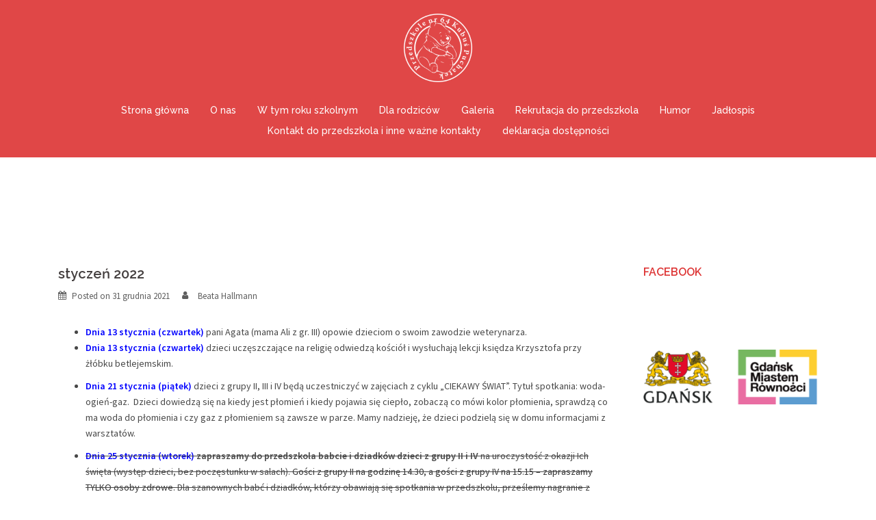

--- FILE ---
content_type: text/html; charset=UTF-8
request_url: https://przedszkole64.pl/2021/12/styczen-2022/
body_size: 9937
content:
<!DOCTYPE html>
<html lang="pl-PL">
<head>
<meta charset="UTF-8">
<meta name="viewport" content="width=device-width, initial-scale=1">
<link rel="profile" href="http://gmpg.org/xfn/11">
<link rel="pingback" href="https://przedszkole64.pl/xmlrpc.php">

<title>styczeń 2022 &#8211; Przedszkole Nr 64 &quot;Kubuś Puchatek&quot;</title>
<meta name='robots' content='max-image-preview:large' />
<link rel='dns-prefetch' href='//maps.googleapis.com' />
<link rel='dns-prefetch' href='//fonts.googleapis.com' />
<link rel="alternate" type="application/rss+xml" title="Przedszkole Nr 64 &quot;Kubuś Puchatek&quot; &raquo; Kanał z wpisami" href="https://przedszkole64.pl/feed/" />
<link rel="alternate" type="application/rss+xml" title="Przedszkole Nr 64 &quot;Kubuś Puchatek&quot; &raquo; Kanał z komentarzami" href="https://przedszkole64.pl/comments/feed/" />
<link rel="alternate" type="application/rss+xml" title="Przedszkole Nr 64 &quot;Kubuś Puchatek&quot; &raquo; styczeń 2022 Kanał z komentarzami" href="https://przedszkole64.pl/2021/12/styczen-2022/feed/" />
<script type="text/javascript">
window._wpemojiSettings = {"baseUrl":"https:\/\/s.w.org\/images\/core\/emoji\/14.0.0\/72x72\/","ext":".png","svgUrl":"https:\/\/s.w.org\/images\/core\/emoji\/14.0.0\/svg\/","svgExt":".svg","source":{"concatemoji":"https:\/\/przedszkole64.pl\/wp-includes\/js\/wp-emoji-release.min.js?ver=6.2.8"}};
/*! This file is auto-generated */
!function(e,a,t){var n,r,o,i=a.createElement("canvas"),p=i.getContext&&i.getContext("2d");function s(e,t){p.clearRect(0,0,i.width,i.height),p.fillText(e,0,0);e=i.toDataURL();return p.clearRect(0,0,i.width,i.height),p.fillText(t,0,0),e===i.toDataURL()}function c(e){var t=a.createElement("script");t.src=e,t.defer=t.type="text/javascript",a.getElementsByTagName("head")[0].appendChild(t)}for(o=Array("flag","emoji"),t.supports={everything:!0,everythingExceptFlag:!0},r=0;r<o.length;r++)t.supports[o[r]]=function(e){if(p&&p.fillText)switch(p.textBaseline="top",p.font="600 32px Arial",e){case"flag":return s("\ud83c\udff3\ufe0f\u200d\u26a7\ufe0f","\ud83c\udff3\ufe0f\u200b\u26a7\ufe0f")?!1:!s("\ud83c\uddfa\ud83c\uddf3","\ud83c\uddfa\u200b\ud83c\uddf3")&&!s("\ud83c\udff4\udb40\udc67\udb40\udc62\udb40\udc65\udb40\udc6e\udb40\udc67\udb40\udc7f","\ud83c\udff4\u200b\udb40\udc67\u200b\udb40\udc62\u200b\udb40\udc65\u200b\udb40\udc6e\u200b\udb40\udc67\u200b\udb40\udc7f");case"emoji":return!s("\ud83e\udef1\ud83c\udffb\u200d\ud83e\udef2\ud83c\udfff","\ud83e\udef1\ud83c\udffb\u200b\ud83e\udef2\ud83c\udfff")}return!1}(o[r]),t.supports.everything=t.supports.everything&&t.supports[o[r]],"flag"!==o[r]&&(t.supports.everythingExceptFlag=t.supports.everythingExceptFlag&&t.supports[o[r]]);t.supports.everythingExceptFlag=t.supports.everythingExceptFlag&&!t.supports.flag,t.DOMReady=!1,t.readyCallback=function(){t.DOMReady=!0},t.supports.everything||(n=function(){t.readyCallback()},a.addEventListener?(a.addEventListener("DOMContentLoaded",n,!1),e.addEventListener("load",n,!1)):(e.attachEvent("onload",n),a.attachEvent("onreadystatechange",function(){"complete"===a.readyState&&t.readyCallback()})),(e=t.source||{}).concatemoji?c(e.concatemoji):e.wpemoji&&e.twemoji&&(c(e.twemoji),c(e.wpemoji)))}(window,document,window._wpemojiSettings);
</script>
<style type="text/css">
img.wp-smiley,
img.emoji {
	display: inline !important;
	border: none !important;
	box-shadow: none !important;
	height: 1em !important;
	width: 1em !important;
	margin: 0 0.07em !important;
	vertical-align: -0.1em !important;
	background: none !important;
	padding: 0 !important;
}
</style>
	<link rel='stylesheet' id='sydney-bootstrap-css' href='https://przedszkole64.pl/wp-content/themes/sydney/css/bootstrap/bootstrap.min.css?ver=1' type='text/css' media='all' />
<link rel='stylesheet' id='wp-block-library-css' href='https://przedszkole64.pl/wp-includes/css/dist/block-library/style.min.css?ver=6.2.8' type='text/css' media='all' />
<link rel='stylesheet' id='classic-theme-styles-css' href='https://przedszkole64.pl/wp-includes/css/classic-themes.min.css?ver=6.2.8' type='text/css' media='all' />
<style id='global-styles-inline-css' type='text/css'>
body{--wp--preset--color--black: #000000;--wp--preset--color--cyan-bluish-gray: #abb8c3;--wp--preset--color--white: #ffffff;--wp--preset--color--pale-pink: #f78da7;--wp--preset--color--vivid-red: #cf2e2e;--wp--preset--color--luminous-vivid-orange: #ff6900;--wp--preset--color--luminous-vivid-amber: #fcb900;--wp--preset--color--light-green-cyan: #7bdcb5;--wp--preset--color--vivid-green-cyan: #00d084;--wp--preset--color--pale-cyan-blue: #8ed1fc;--wp--preset--color--vivid-cyan-blue: #0693e3;--wp--preset--color--vivid-purple: #9b51e0;--wp--preset--gradient--vivid-cyan-blue-to-vivid-purple: linear-gradient(135deg,rgba(6,147,227,1) 0%,rgb(155,81,224) 100%);--wp--preset--gradient--light-green-cyan-to-vivid-green-cyan: linear-gradient(135deg,rgb(122,220,180) 0%,rgb(0,208,130) 100%);--wp--preset--gradient--luminous-vivid-amber-to-luminous-vivid-orange: linear-gradient(135deg,rgba(252,185,0,1) 0%,rgba(255,105,0,1) 100%);--wp--preset--gradient--luminous-vivid-orange-to-vivid-red: linear-gradient(135deg,rgba(255,105,0,1) 0%,rgb(207,46,46) 100%);--wp--preset--gradient--very-light-gray-to-cyan-bluish-gray: linear-gradient(135deg,rgb(238,238,238) 0%,rgb(169,184,195) 100%);--wp--preset--gradient--cool-to-warm-spectrum: linear-gradient(135deg,rgb(74,234,220) 0%,rgb(151,120,209) 20%,rgb(207,42,186) 40%,rgb(238,44,130) 60%,rgb(251,105,98) 80%,rgb(254,248,76) 100%);--wp--preset--gradient--blush-light-purple: linear-gradient(135deg,rgb(255,206,236) 0%,rgb(152,150,240) 100%);--wp--preset--gradient--blush-bordeaux: linear-gradient(135deg,rgb(254,205,165) 0%,rgb(254,45,45) 50%,rgb(107,0,62) 100%);--wp--preset--gradient--luminous-dusk: linear-gradient(135deg,rgb(255,203,112) 0%,rgb(199,81,192) 50%,rgb(65,88,208) 100%);--wp--preset--gradient--pale-ocean: linear-gradient(135deg,rgb(255,245,203) 0%,rgb(182,227,212) 50%,rgb(51,167,181) 100%);--wp--preset--gradient--electric-grass: linear-gradient(135deg,rgb(202,248,128) 0%,rgb(113,206,126) 100%);--wp--preset--gradient--midnight: linear-gradient(135deg,rgb(2,3,129) 0%,rgb(40,116,252) 100%);--wp--preset--duotone--dark-grayscale: url('#wp-duotone-dark-grayscale');--wp--preset--duotone--grayscale: url('#wp-duotone-grayscale');--wp--preset--duotone--purple-yellow: url('#wp-duotone-purple-yellow');--wp--preset--duotone--blue-red: url('#wp-duotone-blue-red');--wp--preset--duotone--midnight: url('#wp-duotone-midnight');--wp--preset--duotone--magenta-yellow: url('#wp-duotone-magenta-yellow');--wp--preset--duotone--purple-green: url('#wp-duotone-purple-green');--wp--preset--duotone--blue-orange: url('#wp-duotone-blue-orange');--wp--preset--font-size--small: 13px;--wp--preset--font-size--medium: 20px;--wp--preset--font-size--large: 36px;--wp--preset--font-size--x-large: 42px;--wp--preset--spacing--20: 0.44rem;--wp--preset--spacing--30: 0.67rem;--wp--preset--spacing--40: 1rem;--wp--preset--spacing--50: 1.5rem;--wp--preset--spacing--60: 2.25rem;--wp--preset--spacing--70: 3.38rem;--wp--preset--spacing--80: 5.06rem;--wp--preset--shadow--natural: 6px 6px 9px rgba(0, 0, 0, 0.2);--wp--preset--shadow--deep: 12px 12px 50px rgba(0, 0, 0, 0.4);--wp--preset--shadow--sharp: 6px 6px 0px rgba(0, 0, 0, 0.2);--wp--preset--shadow--outlined: 6px 6px 0px -3px rgba(255, 255, 255, 1), 6px 6px rgba(0, 0, 0, 1);--wp--preset--shadow--crisp: 6px 6px 0px rgba(0, 0, 0, 1);}:where(.is-layout-flex){gap: 0.5em;}body .is-layout-flow > .alignleft{float: left;margin-inline-start: 0;margin-inline-end: 2em;}body .is-layout-flow > .alignright{float: right;margin-inline-start: 2em;margin-inline-end: 0;}body .is-layout-flow > .aligncenter{margin-left: auto !important;margin-right: auto !important;}body .is-layout-constrained > .alignleft{float: left;margin-inline-start: 0;margin-inline-end: 2em;}body .is-layout-constrained > .alignright{float: right;margin-inline-start: 2em;margin-inline-end: 0;}body .is-layout-constrained > .aligncenter{margin-left: auto !important;margin-right: auto !important;}body .is-layout-constrained > :where(:not(.alignleft):not(.alignright):not(.alignfull)){max-width: var(--wp--style--global--content-size);margin-left: auto !important;margin-right: auto !important;}body .is-layout-constrained > .alignwide{max-width: var(--wp--style--global--wide-size);}body .is-layout-flex{display: flex;}body .is-layout-flex{flex-wrap: wrap;align-items: center;}body .is-layout-flex > *{margin: 0;}:where(.wp-block-columns.is-layout-flex){gap: 2em;}.has-black-color{color: var(--wp--preset--color--black) !important;}.has-cyan-bluish-gray-color{color: var(--wp--preset--color--cyan-bluish-gray) !important;}.has-white-color{color: var(--wp--preset--color--white) !important;}.has-pale-pink-color{color: var(--wp--preset--color--pale-pink) !important;}.has-vivid-red-color{color: var(--wp--preset--color--vivid-red) !important;}.has-luminous-vivid-orange-color{color: var(--wp--preset--color--luminous-vivid-orange) !important;}.has-luminous-vivid-amber-color{color: var(--wp--preset--color--luminous-vivid-amber) !important;}.has-light-green-cyan-color{color: var(--wp--preset--color--light-green-cyan) !important;}.has-vivid-green-cyan-color{color: var(--wp--preset--color--vivid-green-cyan) !important;}.has-pale-cyan-blue-color{color: var(--wp--preset--color--pale-cyan-blue) !important;}.has-vivid-cyan-blue-color{color: var(--wp--preset--color--vivid-cyan-blue) !important;}.has-vivid-purple-color{color: var(--wp--preset--color--vivid-purple) !important;}.has-black-background-color{background-color: var(--wp--preset--color--black) !important;}.has-cyan-bluish-gray-background-color{background-color: var(--wp--preset--color--cyan-bluish-gray) !important;}.has-white-background-color{background-color: var(--wp--preset--color--white) !important;}.has-pale-pink-background-color{background-color: var(--wp--preset--color--pale-pink) !important;}.has-vivid-red-background-color{background-color: var(--wp--preset--color--vivid-red) !important;}.has-luminous-vivid-orange-background-color{background-color: var(--wp--preset--color--luminous-vivid-orange) !important;}.has-luminous-vivid-amber-background-color{background-color: var(--wp--preset--color--luminous-vivid-amber) !important;}.has-light-green-cyan-background-color{background-color: var(--wp--preset--color--light-green-cyan) !important;}.has-vivid-green-cyan-background-color{background-color: var(--wp--preset--color--vivid-green-cyan) !important;}.has-pale-cyan-blue-background-color{background-color: var(--wp--preset--color--pale-cyan-blue) !important;}.has-vivid-cyan-blue-background-color{background-color: var(--wp--preset--color--vivid-cyan-blue) !important;}.has-vivid-purple-background-color{background-color: var(--wp--preset--color--vivid-purple) !important;}.has-black-border-color{border-color: var(--wp--preset--color--black) !important;}.has-cyan-bluish-gray-border-color{border-color: var(--wp--preset--color--cyan-bluish-gray) !important;}.has-white-border-color{border-color: var(--wp--preset--color--white) !important;}.has-pale-pink-border-color{border-color: var(--wp--preset--color--pale-pink) !important;}.has-vivid-red-border-color{border-color: var(--wp--preset--color--vivid-red) !important;}.has-luminous-vivid-orange-border-color{border-color: var(--wp--preset--color--luminous-vivid-orange) !important;}.has-luminous-vivid-amber-border-color{border-color: var(--wp--preset--color--luminous-vivid-amber) !important;}.has-light-green-cyan-border-color{border-color: var(--wp--preset--color--light-green-cyan) !important;}.has-vivid-green-cyan-border-color{border-color: var(--wp--preset--color--vivid-green-cyan) !important;}.has-pale-cyan-blue-border-color{border-color: var(--wp--preset--color--pale-cyan-blue) !important;}.has-vivid-cyan-blue-border-color{border-color: var(--wp--preset--color--vivid-cyan-blue) !important;}.has-vivid-purple-border-color{border-color: var(--wp--preset--color--vivid-purple) !important;}.has-vivid-cyan-blue-to-vivid-purple-gradient-background{background: var(--wp--preset--gradient--vivid-cyan-blue-to-vivid-purple) !important;}.has-light-green-cyan-to-vivid-green-cyan-gradient-background{background: var(--wp--preset--gradient--light-green-cyan-to-vivid-green-cyan) !important;}.has-luminous-vivid-amber-to-luminous-vivid-orange-gradient-background{background: var(--wp--preset--gradient--luminous-vivid-amber-to-luminous-vivid-orange) !important;}.has-luminous-vivid-orange-to-vivid-red-gradient-background{background: var(--wp--preset--gradient--luminous-vivid-orange-to-vivid-red) !important;}.has-very-light-gray-to-cyan-bluish-gray-gradient-background{background: var(--wp--preset--gradient--very-light-gray-to-cyan-bluish-gray) !important;}.has-cool-to-warm-spectrum-gradient-background{background: var(--wp--preset--gradient--cool-to-warm-spectrum) !important;}.has-blush-light-purple-gradient-background{background: var(--wp--preset--gradient--blush-light-purple) !important;}.has-blush-bordeaux-gradient-background{background: var(--wp--preset--gradient--blush-bordeaux) !important;}.has-luminous-dusk-gradient-background{background: var(--wp--preset--gradient--luminous-dusk) !important;}.has-pale-ocean-gradient-background{background: var(--wp--preset--gradient--pale-ocean) !important;}.has-electric-grass-gradient-background{background: var(--wp--preset--gradient--electric-grass) !important;}.has-midnight-gradient-background{background: var(--wp--preset--gradient--midnight) !important;}.has-small-font-size{font-size: var(--wp--preset--font-size--small) !important;}.has-medium-font-size{font-size: var(--wp--preset--font-size--medium) !important;}.has-large-font-size{font-size: var(--wp--preset--font-size--large) !important;}.has-x-large-font-size{font-size: var(--wp--preset--font-size--x-large) !important;}
.wp-block-navigation a:where(:not(.wp-element-button)){color: inherit;}
:where(.wp-block-columns.is-layout-flex){gap: 2em;}
.wp-block-pullquote{font-size: 1.5em;line-height: 1.6;}
</style>
<link rel='stylesheet' id='sydney-fonts-css' href='https://fonts.googleapis.com/css?family=Source+Sans+Pro%3A400%2C400italic%2C600%7CRaleway%3A400%2C500%2C600' type='text/css' media='all' />
<link rel='stylesheet' id='sydney-style-css' href='https://przedszkole64.pl/wp-content/themes/sydney/style.css?ver=20170504' type='text/css' media='all' />
<style id='sydney-style-inline-css' type='text/css'>
.site-header { background-color:rgba(221,51,51,0.9);}
.site-header.float-header {padding:20px 0;}
.site-title { font-size:32px; }
.site-description { font-size:16px; }
#mainnav ul li a { font-size:14px; }
h1 { font-size:52px; }
h2 { font-size:42px; }
h3 { font-size:32px; }
h4 { font-size:25px; }
h5 { font-size:20px; }
h6 { font-size:18px; }
body { font-size:14px; }
.header-image { background-size:cover;}
.header-image { height:300px; }
.site-header.fixed { position: absolute;}
.header-wrap .col-md-4, .header-wrap .col-md-8 { width: 100%; text-align: center;}
#mainnav { float: none;}
#mainnav li { float: none; display: inline-block;}
#mainnav ul ul li { display: block; text-align: left; float:left;}
.site-logo, .header-wrap .col-md-4 { margin-bottom: 15px; }
.btn-menu { margin: 0 auto; float: none; }
.header-wrap .container > .row { display: block; }
.widget-area .widget_fp_social a,#mainnav ul li a:hover, .sydney_contact_info_widget span, .roll-team .team-content .name,.roll-team .team-item .team-pop .team-social li:hover a,.roll-infomation li.address:before,.roll-infomation li.phone:before,.roll-infomation li.email:before,.roll-testimonials .name,.roll-button.border,.roll-button:hover,.roll-icon-list .icon i,.roll-icon-list .content h3 a:hover,.roll-icon-box.white .content h3 a,.roll-icon-box .icon i,.roll-icon-box .content h3 a:hover,.switcher-container .switcher-icon a:focus,.go-top:hover,.hentry .meta-post a:hover,#mainnav > ul > li > a.active, #mainnav > ul > li > a:hover, button:hover, input[type="button"]:hover, input[type="reset"]:hover, input[type="submit"]:hover, .text-color, .social-menu-widget a, .social-menu-widget a:hover, .archive .team-social li a, a, h1 a, h2 a, h3 a, h4 a, h5 a, h6 a { color:#f7941d}
.woocommerce div.product .woocommerce-tabs ul.tabs li.active,.woocommerce #respond input#submit,.woocommerce a.button,.woocommerce button.button,.woocommerce input.button,.project-filter li a.active, .project-filter li a:hover,.preloader .pre-bounce1, .preloader .pre-bounce2,.roll-team .team-item .team-pop,.roll-progress .progress-animate,.roll-socials li a:hover,.roll-project .project-item .project-pop,.roll-project .project-filter li.active,.roll-project .project-filter li:hover,.roll-button.light:hover,.roll-button.border:hover,.roll-button,.roll-icon-box.white .icon,.owl-theme .owl-controls .owl-page.active span,.owl-theme .owl-controls.clickable .owl-page:hover span,.go-top,.bottom .socials li:hover a,.sidebar .widget:before,.blog-pagination ul li.active,.blog-pagination ul li:hover a,.content-area .hentry:after,.text-slider .maintitle:after,.error-wrap #search-submit:hover,#mainnav .sub-menu li:hover > a,#mainnav ul li ul:after, button, input[type="button"], input[type="reset"], input[type="submit"], .panel-grid-cell .widget-title:after { background-color:#f7941d}
.roll-socials li a:hover,.roll-socials li a,.roll-button.light:hover,.roll-button.border,.roll-button,.roll-icon-list .icon,.roll-icon-box .icon,.owl-theme .owl-controls .owl-page span,.comment .comment-detail,.widget-tags .tag-list a:hover,.blog-pagination ul li,.hentry blockquote,.error-wrap #search-submit:hover,textarea:focus,input[type="text"]:focus,input[type="password"]:focus,input[type="datetime"]:focus,input[type="datetime-local"]:focus,input[type="date"]:focus,input[type="month"]:focus,input[type="time"]:focus,input[type="week"]:focus,input[type="number"]:focus,input[type="email"]:focus,input[type="url"]:focus,input[type="search"]:focus,input[type="tel"]:focus,input[type="color"]:focus, button, input[type="button"], input[type="reset"], input[type="submit"], .archive .team-social li a { border-color:#f7941d}
.site-header.float-header { background-color:rgba(221,51,51,0.9);}
@media only screen and (max-width: 1024px) { .site-header { background-color:#dd3333;}}
.site-title a, .site-title a:hover { color:#ffffff}
.site-description { color:#ffffff}
#mainnav ul li a, #mainnav ul li::before { color:#ffffff}
#mainnav .sub-menu li a { color:#ffffff}
#mainnav .sub-menu li a { background:#dd3333}
.text-slider .maintitle, .text-slider .subtitle { color:#ffffff}
body { color:#474747}
#secondary { background-color:#ffffff}
#secondary, #secondary a, #secondary .widget-title { color:#dd3333}
.footer-widgets { background-color:#ffffff}
#sidebar-footer,#sidebar-footer a,.footer-widgets .widget-title { color:#dd3333}
.btn-menu { color:#ffffff}
#mainnav ul li a:hover { color:#dd9933}
.site-footer { background-color:#ffffff}
.site-footer,.site-footer a { color:#474747}
.overlay { background-color:#000000}
.page-wrap { padding-top:220px;}
.page-wrap { padding-bottom:100px;}
.slide-inner { display:none;}
.slide-inner.text-slider-stopped { display:block;}
@media only screen and (max-width: 1025px) {		
			.mobile-slide {
				display: block;
			}
			.slide-item {
				background-image: none !important;
			}
			.header-slider {
			}
			.slide-item {
				height: auto !important;
			}
			.slide-inner {
				min-height: initial;
			} 
		}

</style>
<link rel='stylesheet' id='sydney-font-awesome-css' href='https://przedszkole64.pl/wp-content/themes/sydney/fonts/font-awesome.min.css?ver=6.2.8' type='text/css' media='all' />
<!--[if lte IE 9]>
<link rel='stylesheet' id='sydney-ie9-css' href='https://przedszkole64.pl/wp-content/themes/sydney/css/ie9.css?ver=6.2.8' type='text/css' media='all' />
<![endif]-->
<script type='text/javascript' src='https://maps.googleapis.com/maps/api/js?key=AIzaSyCRC7476v-ecw7Cp_9xT-cjbJi75sQhdhM&#038;language=pl' id='mmm-googlemap-js-js'></script>
<script type='text/javascript' src='https://przedszkole64.pl/wp-includes/js/jquery/jquery.min.js?ver=3.6.4' id='jquery-core-js'></script>
<script type='text/javascript' src='https://przedszkole64.pl/wp-includes/js/jquery/jquery-migrate.min.js?ver=3.4.0' id='jquery-migrate-js'></script>
<link rel="https://api.w.org/" href="https://przedszkole64.pl/wp-json/" /><link rel="alternate" type="application/json" href="https://przedszkole64.pl/wp-json/wp/v2/posts/2895" /><link rel="EditURI" type="application/rsd+xml" title="RSD" href="https://przedszkole64.pl/xmlrpc.php?rsd" />
<link rel="wlwmanifest" type="application/wlwmanifest+xml" href="https://przedszkole64.pl/wp-includes/wlwmanifest.xml" />
<meta name="generator" content="WordPress 6.2.8" />
<link rel="canonical" href="https://przedszkole64.pl/2021/12/styczen-2022/" />
<link rel='shortlink' href='https://przedszkole64.pl/?p=2895' />
<link rel="alternate" type="application/json+oembed" href="https://przedszkole64.pl/wp-json/oembed/1.0/embed?url=https%3A%2F%2Fprzedszkole64.pl%2F2021%2F12%2Fstyczen-2022%2F" />
<link rel="alternate" type="text/xml+oembed" href="https://przedszkole64.pl/wp-json/oembed/1.0/embed?url=https%3A%2F%2Fprzedszkole64.pl%2F2021%2F12%2Fstyczen-2022%2F&#038;format=xml" />
<link rel="icon" href="https://przedszkole64.pl/wp-content/uploads/2016/10/cropped-pieczatka-kolo-32x32.png" sizes="32x32" />
<link rel="icon" href="https://przedszkole64.pl/wp-content/uploads/2016/10/cropped-pieczatka-kolo-192x192.png" sizes="192x192" />
<link rel="apple-touch-icon" href="https://przedszkole64.pl/wp-content/uploads/2016/10/cropped-pieczatka-kolo-180x180.png" />
<meta name="msapplication-TileImage" content="https://przedszkole64.pl/wp-content/uploads/2016/10/cropped-pieczatka-kolo-270x270.png" />
</head>

<body class="post-template-default single single-post postid-2895 single-format-standard group-blog">

	<div class="preloader">
	    <div class="spinner">
	        <div class="pre-bounce1"></div>
	        <div class="pre-bounce2"></div>
	    </div>
	</div>
	
<div id="page" class="hfeed site">
	<a class="skip-link screen-reader-text" href="#content">Skip to content</a>

		
	<div class="header-clone"></div>

	
	<header id="masthead" class="site-header" role="banner">
		<div class="header-wrap">
            <div class="container">
                <div class="row">
				<div class="col-md-4 col-sm-8 col-xs-12">
		        					<a href="https://przedszkole64.pl/" title="Przedszkole Nr 64 &quot;Kubuś Puchatek&quot;"><img class="site-logo" src="http://przedszkole64.pl/wp-content/uploads/2016/11/logo_kontra.png" alt="Przedszkole Nr 64 &quot;Kubuś Puchatek&quot;" /></a>
		        				</div>
				<div class="col-md-8 col-sm-4 col-xs-12">
					<div class="btn-menu"></div>
					<nav id="mainnav" class="mainnav" role="navigation">
						<div class="menu-glowne-container"><ul id="menu-glowne" class="menu"><li id="menu-item-10" class="menu-item menu-item-type-custom menu-item-object-custom menu-item-home menu-item-10"><a href="http://przedszkole64.pl">Strona główna</a></li>
<li id="menu-item-30" class="menu-item menu-item-type-custom menu-item-object-custom menu-item-has-children menu-item-30"><a href="#">O nas</a>
<ul class="sub-menu">
	<li id="menu-item-29" class="menu-item menu-item-type-post_type menu-item-object-page menu-item-29"><a href="https://przedszkole64.pl/nasze-przedszkole/">Nasze przedszkole</a></li>
	<li id="menu-item-28" class="menu-item menu-item-type-post_type menu-item-object-page menu-item-28"><a href="https://przedszkole64.pl/wirtualna-wycieczka-po-przedszkolu/">Wirtualna wycieczka po przedszkolu</a></li>
	<li id="menu-item-382" class="menu-item menu-item-type-post_type menu-item-object-page menu-item-382"><a href="https://przedszkole64.pl/nasze-tradycje/">Nasze tradycje</a></li>
	<li id="menu-item-52" class="menu-item menu-item-type-post_type menu-item-object-page menu-item-52"><a href="https://przedszkole64.pl/oferta/">Oferta</a></li>
	<li id="menu-item-68" class="menu-item menu-item-type-post_type menu-item-object-page menu-item-68"><a href="https://przedszkole64.pl/jezyk-angielski/">Język angielski</a></li>
	<li id="menu-item-66" class="menu-item menu-item-type-post_type menu-item-object-page menu-item-66"><a href="https://przedszkole64.pl/koncepcja-pracy/">Koncepcja pracy</a></li>
	<li id="menu-item-344" class="menu-item menu-item-type-post_type menu-item-object-page menu-item-344"><a href="https://przedszkole64.pl/dyrektor-przedszkola/">Dyrektor Przedszkola</a></li>
	<li id="menu-item-3987" class="menu-item menu-item-type-post_type menu-item-object-page menu-item-3987"><a href="https://przedszkole64.pl/nasze-przedszkole/statut/">STATUT i inne ważne dokumenty</a></li>
</ul>
</li>
<li id="menu-item-37" class="menu-item menu-item-type-custom menu-item-object-custom menu-item-has-children menu-item-37"><a href="#">W tym roku szkolnym</a>
<ul class="sub-menu">
	<li id="menu-item-283" class="menu-item menu-item-type-post_type menu-item-object-page menu-item-283"><a href="https://przedszkole64.pl/grupy-przedszkolne/">Grupy przedszkolne i kontakty mailowe</a></li>
	<li id="menu-item-384" class="menu-item menu-item-type-post_type menu-item-object-page menu-item-384"><a href="https://przedszkole64.pl/rozklad-dnia/">Rozkład dnia</a></li>
	<li id="menu-item-383" class="menu-item menu-item-type-post_type menu-item-object-page menu-item-383"><a href="https://przedszkole64.pl/zajecia-dodatkowe/">Zajęcia dodatkowe</a></li>
	<li id="menu-item-76" class="menu-item menu-item-type-post_type menu-item-object-page menu-item-76"><a href="https://przedszkole64.pl/harmonogram-pracy-na-rok-20152016/">Harmonogram pracy na rok 2025/2026</a></li>
</ul>
</li>
<li id="menu-item-38" class="menu-item menu-item-type-custom menu-item-object-custom menu-item-has-children menu-item-38"><a href="#">Dla rodziców</a>
<ul class="sub-menu">
	<li id="menu-item-386" class="menu-item menu-item-type-post_type menu-item-object-page menu-item-386"><a href="https://przedszkole64.pl/wyprawka-przedszkolaka/">Wyprawka przedszkolaka</a></li>
	<li id="menu-item-385" class="menu-item menu-item-type-post_type menu-item-object-page menu-item-385"><a href="https://przedszkole64.pl/najczesciej-zadawane-pytania/">Najczęściej zadawane pytania</a></li>
	<li id="menu-item-387" class="menu-item menu-item-type-post_type menu-item-object-page menu-item-387"><a href="https://przedszkole64.pl/adaptacja-do-przedszkola/">Adaptacja do przedszkola</a></li>
</ul>
</li>
<li id="menu-item-527" class="menu-item menu-item-type-custom menu-item-object-custom menu-item-has-children menu-item-527"><a href="#">Galeria</a>
<ul class="sub-menu">
	<li id="menu-item-4418" class="menu-item menu-item-type-post_type menu-item-object-page menu-item-4418"><a href="https://przedszkole64.pl/galeria-2025-2026/">Galeria 2025/2026</a></li>
	<li id="menu-item-4081" class="menu-item menu-item-type-post_type menu-item-object-page menu-item-4081"><a href="https://przedszkole64.pl/galeria-2024-2025/">Galeria 2024/2025</a></li>
	<li id="menu-item-3635" class="menu-item menu-item-type-post_type menu-item-object-page menu-item-3635"><a href="https://przedszkole64.pl/galeria-202324/">galeria 2023/2024</a></li>
	<li id="menu-item-3212" class="menu-item menu-item-type-post_type menu-item-object-page menu-item-3212"><a href="https://przedszkole64.pl/galeria-20222023/">Galeria 2022/2023</a></li>
	<li id="menu-item-2785" class="menu-item menu-item-type-post_type menu-item-object-page menu-item-2785"><a href="https://przedszkole64.pl/galeria-2021-2022/">Galeria 2021/2022</a></li>
	<li id="menu-item-2294" class="menu-item menu-item-type-post_type menu-item-object-page menu-item-2294"><a href="https://przedszkole64.pl/galeria-20202021/">Galeria 2020/2021</a></li>
	<li id="menu-item-1309" class="menu-item menu-item-type-post_type menu-item-object-page menu-item-1309"><a href="https://przedszkole64.pl/galeria-20192020/">Galeria 2019/2020</a></li>
	<li id="menu-item-861" class="menu-item menu-item-type-post_type menu-item-object-page menu-item-861"><a href="https://przedszkole64.pl/galeria-20182019/">Galeria 2018/2019</a></li>
	<li id="menu-item-540" class="menu-item menu-item-type-post_type menu-item-object-page menu-item-540"><a href="https://przedszkole64.pl/galeria-20172018/">Galeria 2017/2018</a></li>
</ul>
</li>
<li id="menu-item-392" class="menu-item menu-item-type-post_type menu-item-object-page menu-item-392"><a href="https://przedszkole64.pl/nabor-do-przedszkola/">Rekrutacja do przedszkola</a></li>
<li id="menu-item-393" class="menu-item menu-item-type-post_type menu-item-object-page menu-item-393"><a href="https://przedszkole64.pl/humor/">Humor</a></li>
<li id="menu-item-788" class="menu-item menu-item-type-post_type menu-item-object-page menu-item-788"><a href="https://przedszkole64.pl/jadlospis/">Jadłospis</a></li>
<li id="menu-item-50" class="menu-item menu-item-type-post_type menu-item-object-page menu-item-50"><a href="https://przedszkole64.pl/kontakt/">Kontakt do przedszkola i inne ważne kontakty</a></li>
<li id="menu-item-4261" class="menu-item menu-item-type-post_type menu-item-object-page menu-item-4261"><a href="https://przedszkole64.pl/deklaracja-dostepnosci/">deklaracja dostępności</a></li>
</ul></div>					</nav><!-- #site-navigation -->
				</div>
				</div>
			</div>
		</div>
	</header><!-- #masthead -->

	
	<div class="sydney-hero-area">
				<div class="header-image">
			<div class="overlay"></div>			<img class="header-inner" src="" width="1920" alt="Przedszkole Nr 64 &quot;Kubuś Puchatek&quot;" title="Przedszkole Nr 64 &quot;Kubuś Puchatek&quot;">
		</div>
		
			</div>

	
	<div id="content" class="page-wrap">
		<div class="container content-wrapper">
			<div class="row">	
	
	
	<div id="primary" class="content-area col-md-9 ">
		<main id="main" class="post-wrap" role="main">

		
			
<article id="post-2895" class="post-2895 post type-post status-publish format-standard hentry category-bez-kategorii">

	
	
	<header class="entry-header">
		<h1 class="title-post entry-title">styczeń 2022</h1>
				<div class="meta-post">
			<span class="posted-on">Posted on <a href="https://przedszkole64.pl/2021/12/styczen-2022/" rel="bookmark"><time class="entry-date published" datetime="2021-12-31T20:18:28+01:00">31 grudnia 2021</time><time class="updated" datetime="2022-01-11T16:52:48+01:00">11 stycznia 2022</time></a></span><span class="byline"> <span class="author vcard"><a class="url fn n" href="https://przedszkole64.pl/author/dyrektor/">Beata Hallmann</a></span></span>		</div><!-- .entry-meta -->
			</header><!-- .entry-header -->

	<div class="entry-content">
		<div class="entry-content">
<ul>
<li><span style="color: #0000ff;"><strong>Dnia 13 stycznia (czwartek) </strong></span>pani Agata (mama Ali z gr. III) opowie dzieciom o swoim zawodzie weterynarza.</li>
<li><span style="color: #0000ff;"><strong>Dnia 13 stycznia (czwartek) </strong></span>dzieci uczęszczające na religię odwiedzą kościół i wysłuchają lekcji księdza Krzysztofa przy żłóbku betlejemskim.</li>
</ul>
</div>
<ul>
<li><span style="color: #0000ff;"><strong>Dnia 21 stycznia (piątek)</strong></span> dzieci z grupy II, III i IV będą uczestniczyć w zajęciach z cyklu „CIEKAWY ŚWIAT”. Tytuł spotkania: woda-ogień-gaz.  Dzieci dowiedzą się na kiedy jest płomień i kiedy pojawia się ciepło, zobaczą co mówi kolor płomienia, sprawdzą co ma woda do płomienia i czy gaz z płomieniem są zawsze w parze. Mamy nadzieję, że dzieci podzielą się w domu informacjami z warsztatów.</li>
</ul>
<div class="entry-content">
<ul>
<li><del><b><span style="color: #0000ff;">Dnia 25 stycznia (wtorek)</span> </b><strong>zapraszamy do przedszkola babcie i dziadków dzieci z grupy II i IV</strong> na uroczystość z okazji Ich święta (występ dzieci, bez poczęstunku w salach). <span style="color: #ff0000;"><span style="color: #333333;">Gości z grupy II na godzinę 14.30, a gości z grupy IV na 15.15 &#8211; zapraszamy TYLKO osoby zdrowe.</span> </span>Dla szanownych babć i dziadków, którzy obawiają się spotkania w przedszkolu, prześlemy nagranie z występów na udostępnioną nam skrzynkę mailową.</del> <strong><span style="color: #ff0000;">Odwołane.<br />
</span></strong><strong><span style="color: #ff0000;">Z uroczystości zostanie nagrany film i wraz z prezentem dla babci i dziadka przekażemy go 21 stycznia</span></strong></li>
<li><del><b><span style="color: #0000ff;">Dnia 26 stycznia (środa)</span> <strong>zapraszamy do przedszkola babcie i dziadków dzieci z grupy I i III</strong> </b>na uroczystość z okazji Ich święta (występ dzieci, bez poczęstunku w salach). <span style="color: #ff0000;">Gości z grupy III na godzinę 14.30, a gości z grupy I na 15.15 </span>&#8211; zapraszamy TYLKO osoby zdrowe. Dla szanownych babć i dziadków, którzy obawiają się spotkania w przedszkolu, prześlemy nagranie z występów na udostępnioną nam skrzynkę mailową. </del><span style="color: #ff0000;"><strong>Odwołane.<br />
Z uroczystości zostanie nagrany film i wraz z prezentem dla babci i dziadka przekażemy go 21 stycznia</strong></span></li>
</ul>
</div>
<ul>
<li><b><span style="color: #0000ff;">Dnia 28 stycznia (piątek)</span> </b>dzieci z grupy IV idą na dzień otwarty do Szkoły Podstawowej Nr 77 ul. Orłowska i do Szkoły Sportowej ul. Subisława.</li>
</ul>
<div class="entry-content">
<ul>
<li><span style="color: #0000ff;"><b><span style="color: #333333;">Dnia 11 lutego (piątek)</span> </b></span>odbędzie się BAL NOWOROCZNY. Obowiązują stroje karnawałowe. Sesja zdjęciowa odbędzie się przed balem o 8.20. W przedszkolu będzie możliwość wypożyczenia strojów karnawałowych do dnia 10 lutego.</li>
</ul>
</div>
			</div><!-- .entry-content -->

	<footer class="entry-footer">
			</footer><!-- .entry-footer -->

	
</article><!-- #post-## -->

				<nav class="navigation post-navigation" role="navigation">
		<h2 class="screen-reader-text">Post navigation</h2>
		<div class="nav-links clearfix">
			<div class="nav-previous"><i class="fa fa-long-arrow-left"></i> <a href="https://przedszkole64.pl/2021/11/grudzien-2021/" rel="prev">grudzień 2021</a></div><div class="nav-next"><a href="https://przedszkole64.pl/2022/01/luty-2022/" rel="next">luty 2022</a> <i class="fa fa-long-arrow-right"></i></div>		</div><!-- .nav-links -->
	</nav><!-- .navigation -->
	
			
		
		</main><!-- #main -->
	</div><!-- #primary -->

	

<div id="secondary" class="widget-area col-md-3" role="complementary">
	<aside id="weblizar_facebook_likebox-2" class="widget widget_weblizar_facebook_likebox"><h3 class="widget-title">Facebook</h3>		<style>
		@media (max-width:767px) {
			.fb_iframe_widget {
				width: 100%;
			}
			.fb_iframe_widget span {
				width: 100% !important;
			}
			.fb_iframe_widget iframe {
				width: 100% !important;
			}
			._8r {
				margin-right: 5px;
				margin-top: -4px !important;
			}
		}
		</style>
        <div style="display:block;width:100%;float:left;overflow:hidden;margin-bottom:20px">
			<div id="fb-root"></div>
			<script>(function(d, s, id) {
			  var js, fjs = d.getElementsByTagName(s)[0];
			  if (d.getElementById(id)) return;
			  js = d.createElement(s); js.id = id;
			  js.src = "//connect.facebook.net/en_GB/sdk.js#xfbml=1&version=v2.4";
			  fjs.parentNode.insertBefore(js, fjs);
			}(document, 'script', 'facebook-jssdk'));</script>
			<div class="fb-like-box" style="background-color: auto;" data-small-header="true" data-height="560" data-href="https://www.facebook.com/Przedszkole-Nr-64-Kubu%C5%9B-Puchatek-598992943590285/" data-show-border="true" data-show-faces="true" data-stream="true" data-width="292" data-force-wall="false"></div>
			<div style="display:none;">Facebook By Weblizar Powered By Weblizar</div>
		</div>
        </aside><aside id="media_image-7" class="widget widget_media_image"><img width="300" height="94" src="https://przedszkole64.pl/wp-content/uploads/2023/02/stopkagmr2023-2_obszarroboczy1kopia_a73c9c8c-3533-4597-878e-ee4489cfdd09-300x94.png" class="image wp-image-3395  attachment-medium size-medium" alt="" decoding="async" loading="lazy" style="max-width: 100%; height: auto;" srcset="https://przedszkole64.pl/wp-content/uploads/2023/02/stopkagmr2023-2_obszarroboczy1kopia_a73c9c8c-3533-4597-878e-ee4489cfdd09-300x94.png 300w, https://przedszkole64.pl/wp-content/uploads/2023/02/stopkagmr2023-2_obszarroboczy1kopia_a73c9c8c-3533-4597-878e-ee4489cfdd09-230x72.png 230w, https://przedszkole64.pl/wp-content/uploads/2023/02/stopkagmr2023-2_obszarroboczy1kopia_a73c9c8c-3533-4597-878e-ee4489cfdd09-350x110.png 350w, https://przedszkole64.pl/wp-content/uploads/2023/02/stopkagmr2023-2_obszarroboczy1kopia_a73c9c8c-3533-4597-878e-ee4489cfdd09-480x150.png 480w, https://przedszkole64.pl/wp-content/uploads/2023/02/stopkagmr2023-2_obszarroboczy1kopia_a73c9c8c-3533-4597-878e-ee4489cfdd09.png 674w" sizes="(max-width: 300px) 100vw, 300px" /></aside></div><!-- #secondary -->
			</div>
		</div>
	</div><!-- #content -->

	
			

	
	<div id="sidebar-footer" class="footer-widgets widget-area" role="complementary">
		<div class="container">
							<div class="sidebar-column col-md-4">
					<aside id="search-6" class="widget widget_search"><h3 class="widget-title">Wyszukaj</h3><form role="search" method="get" class="search-form" action="https://przedszkole64.pl/">
				<label>
					<span class="screen-reader-text">Szukaj:</span>
					<input type="search" class="search-field" placeholder="Szukaj &hellip;" value="" name="s" />
				</label>
				<input type="submit" class="search-submit" value="Szukaj" />
			</form></aside>
		<aside id="recent-posts-6" class="widget widget_recent_entries">
		<h3 class="widget-title">Ostatnie wpisy</h3>
		<ul>
											<li>
					<a href="https://przedszkole64.pl/2025/12/styczen-2026/">styczeń 2026</a>
									</li>
											<li>
					<a href="https://przedszkole64.pl/2025/11/grudzien-2025-2/">grudzień 2025</a>
									</li>
											<li>
					<a href="https://przedszkole64.pl/2025/10/listopad-2025/">listopad 2025</a>
									</li>
											<li>
					<a href="https://przedszkole64.pl/2025/09/pazdziernik-2025-2/">październik 2025</a>
									</li>
											<li>
					<a href="https://przedszkole64.pl/2025/08/wrzesien-2025-2/">wrzesień 2025</a>
									</li>
					</ul>

		</aside>				</div>
				
							<div class="sidebar-column col-md-4">
					<aside id="media_image-8" class="widget widget_media_image"><h3 class="widget-title">Informacje</h3><img width="300" height="94" src="https://przedszkole64.pl/wp-content/uploads/2023/02/stopkagmr2023-2_obszarroboczy1kopia_a73c9c8c-3533-4597-878e-ee4489cfdd09-300x94.png" class="image wp-image-3395  attachment-medium size-medium" alt="" decoding="async" loading="lazy" style="max-width: 100%; height: auto;" srcset="https://przedszkole64.pl/wp-content/uploads/2023/02/stopkagmr2023-2_obszarroboczy1kopia_a73c9c8c-3533-4597-878e-ee4489cfdd09-300x94.png 300w, https://przedszkole64.pl/wp-content/uploads/2023/02/stopkagmr2023-2_obszarroboczy1kopia_a73c9c8c-3533-4597-878e-ee4489cfdd09-230x72.png 230w, https://przedszkole64.pl/wp-content/uploads/2023/02/stopkagmr2023-2_obszarroboczy1kopia_a73c9c8c-3533-4597-878e-ee4489cfdd09-350x110.png 350w, https://przedszkole64.pl/wp-content/uploads/2023/02/stopkagmr2023-2_obszarroboczy1kopia_a73c9c8c-3533-4597-878e-ee4489cfdd09-480x150.png 480w, https://przedszkole64.pl/wp-content/uploads/2023/02/stopkagmr2023-2_obszarroboczy1kopia_a73c9c8c-3533-4597-878e-ee4489cfdd09.png 674w" sizes="(max-width: 300px) 100vw, 300px" /></aside><aside id="block-2" class="widget widget_block"></aside>				</div>
				
							<div class="sidebar-column col-md-4">
					<aside id="text-8" class="widget widget_text"><h3 class="widget-title">Adres</h3>			<div class="textwidget">Przedszkole nr 64 „Kubuś Puchatek”<br>
ul. Gospody 20<br>
80-340 Gdańsk<br>
tel.: 58 557-96-25<br>
e-mail: sekretariat@p64.edu.gdansk.pl</div>
		</aside>				</div>
				
				
		</div>	
	</div>	
    <a class="go-top"><i class="fa fa-angle-up"></i></a>
		
	<footer id="colophon" class="site-footer" role="contentinfo">
		<div class="site-info container">
			<a href="http://wordpress.org/">Proudly powered by WordPress</a>
			<span class="sep"> | </span>
			Theme: <a href="https://athemes.com/theme/sydney" rel="designer">Sydney</a> by aThemes.		</div><!-- .site-info -->
	</footer><!-- #colophon -->

	
</div><!-- #page -->

<script type='text/javascript' src='https://przedszkole64.pl/wp-content/themes/sydney/js/scripts.js?ver=6.2.8' id='sydney-scripts-js'></script>
<script type='text/javascript' src='https://przedszkole64.pl/wp-content/themes/sydney/js/main.min.js?ver=20170504' id='sydney-main-js'></script>
<script type='text/javascript' src='https://przedszkole64.pl/wp-content/themes/sydney/js/skip-link-focus-fix.js?ver=20130115' id='sydney-skip-link-focus-fix-js'></script>
<script type='text/javascript' src='https://przedszkole64.pl/wp-includes/blocks/file/view.min.js?ver=2a20786ca914ea00891f' id='wp-block-file-view-js'></script>

</body>
</html>
